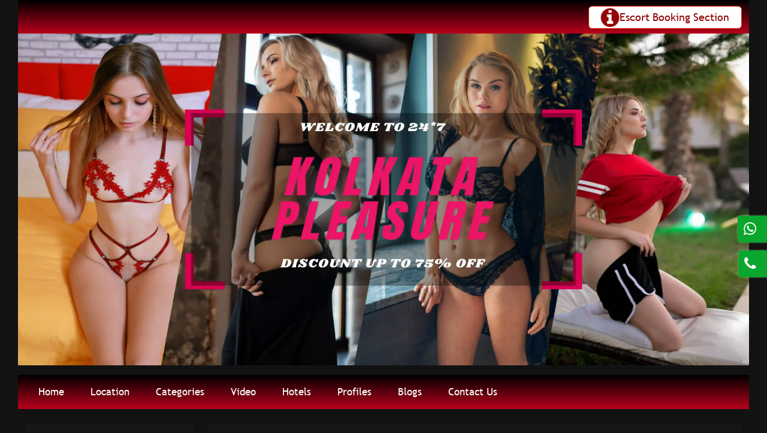

--- FILE ---
content_type: text/html
request_url: https://kolkatapleasure.com/location/chandni-chowk-escorts-service.html
body_size: 8521
content:
<!DOCTYPE html>
<html>
<head>
<meta charset="utf-8">
	<title>Escorts in Chandni Chowk & Call Girl Service in Hotels at 40% Off</title>
	<meta name="description" content="We at Chandni Chowk escort service agency offer exclusive range of call girls for erotic services. Book escorts in Chandni Chowk hotels at 40% off.">
	<link rel="canonical" href="https://kolkatapleasure.com/location/chandni-chowk-escorts-service.html">
    <meta name="robots" content="index, follow"/>
    <link rel="icon" type="image/x-icon" href="../img/logo.png">
	<meta name="viewport" content="width=device-width, initial-scale=1, shrink-to-fit=no">
	<link rel="stylesheet" href="../css/bootstrap.min.css">
	<link rel="stylesheet" type="text/css" href="https://cdnjs.cloudflare.com/ajax/libs/font-awesome/4.7.0/css/font-awesome.min.css">
	<link rel="stylesheet" type="text/css" href="https://cdnjs.cloudflare.com/ajax/libs/OwlCarousel2/2.3.4/assets/owl.carousel.min.css">
	<link rel="stylesheet" href="../css/style.css">
</head>
<body>
	<div class="main-div">
		<!-- side button call and whatsaap -->
			<div class="hire-team-fixed-tab position-fixed top-50">
            <a href="https://api.whatsapp.com/send?phone=919971024992" aria-label="Click here for direct whatsapp us.">
               <div class="d-flex align-items-center">
                  <i class="fa fa-whatsapp me-2"></i>
                  <span class="text-uppercase text-button">Whatsapp</span>
               </div>
            </a>
         </div>
         <div class="hire-team-fixed-tab-1 position-fixed">
            <a href="tel:+919971024992" aria-label="Call us Button">
               <div class="d-flex align-items-center">
                  <i class="fa fa-phone me-2"></i>
                  <span class="text-uppercase text-button">+91 9971024992</span>
               </div>
            </a>
         </div>
			<!-- End -->
			<div class="position-relative d-block d-sm-none">
				<div class="position-fixed top-0 mob-background w-100 mob">
				</div>
			</div>
			<nav class="navbar navbar-light btn-container d-md-none d-lg-block" id="">
		  <div class="container-fluid">
		    <!-- <a class="navbar-brand" href="#">Navbar</a> -->
		    <button class="navbar-toggler ms-auto d-flex align-items-center" type="button" data-bs-toggle="collapse" data-bs-target="#navbarNav" aria-controls="navbarNav" aria-expanded="false" aria-label="Toggle navigation">
		      <i class="fa fa-info-circle shake2 fa-2x"></i>
		      <span class="d-none d-sm-block">Escort Booking Section</span>
		    </button>
		    <div class="collapse navbar-collapse mt-3 mb-3" id="navbarNav">
		    	<div class="button-container position-relative">
		    		<button type="button" class="btn-close position-absolute end-0" aria-label="Close" href="" data-bs-toggle="collapse" data-bs-target="#navbarNav" ></button>
		    	</div>
		    	<div class="row">
		    		<div class="col-sm-4 col-12">
		    			<p class="text-center">Booking Type</p>
		    			<div class="toggle-nav-box">
			    			<ol class="toggle-nav-item">
			    				<li>Online</li>
			    			</ol>
			    		</div>
		    		</div>
		    		<div class="col-sm-4 col-12">
		    			<p class="text-center">Booking Process</p>
		    			<div class="toggle-nav-box">
			    			<ol class="toggle-nav-item">
			    				<li>Call or Message</li>
								<li>Email</li>
			    			</ol>
			    		</div>
		    		</div>
		    		<div class="col-sm-4 col-12">
		    			<p class="text-center">Conatct Us</p>
		    			<div class="toggle-nav-box">
			    			<div class="collapse-contact d-block">
	                            <i class="fa fa-envelope-open"></i>
		                        <div class="cta-text">
		                            <p>Mail us</p>
		                            <p>mail@info.com</p>
		                        </div>
	                        </div>
	                        <div class="collapse-contact d-block">
		                        <i class="fa fa-phone"></i>
		                        <div class="cta-text">
		                            <p>Call us</p>
		                            <p>9971024992</p>
		                        </div>
		                    </div>
			    		</div>
		    		</div>
		    	</div>
		    </div>
		  </div>
		</nav>
		<section class="">
			<a class=" mt-4" href="https://kolkatapleasure.com/">
				<!-- desktop banner image -->
				<div class=" background-img d-none d-sm-block" style="background-image: url(../img/banners/banner-1.webp);">
				</div>
				<!-- End -->
				<!-- mobile banner image -->
				<div class=" background-img d-block d-sm-none" style="background-image: url(../img/banners/mobile-banner.png);">
				</div>
				<!-- End -->
			</a>
		</section>
		<!-- Nav bar -->
		<!-- navbar -->
		<div class="mt-3 mob" id="header">
		   	<nav class="navbar navbar-expand-lg navbar-dark" id="background-nav">
			  <div class="container-fluid">
			    <!-- <a class="navbar-brand" href="#">Navbar</a> -->
			    <button class="navbar-toggler ms-auto" type="button" data-bs-toggle="collapse" data-bs-target="#navbarNavAltMarkup" aria-controls="navbarNavAltMarkup" aria-expanded="false" aria-label="Toggle navigation">
			      MENU
			    </button>
			    <div class="collapse navbar-collapse" id="navbarNavAltMarkup">
			      <div class="navbar-nav">
                        <a class="nav-link active" aria-current="page" href="https://kolkatapleasure.com/">Home</a>
                        <a class="nav-link" href="https://kolkatapleasure.com/location/">Location</a>
                        <a class="nav-link" href="https://kolkatapleasure.com/category/">Categories</a>
                        <a class="nav-link " href="https://kolkatapleasure.com/video/">Video</a>
                        <a class="nav-link" href="https://kolkatapleasure.com/escorts-near-hotel/">Hotels</a>
                        <a class="nav-link" href="https://kolkatapleasure.com/profile/">Profiles</a>
                        <a class="nav-link " href="https://kolkatapleasure.com/blogs/">Blogs</a>	
                        <a class="nav-link" href="https://kolkatapleasure.com/contact-us.html">Contact Us</a>		        
                     </div>
			    </div>
			  </div>
			</nav>
		</div>
		<!-- navbar -->
		<!-- end Navbar -->
		<section class="mt-4">
			<div class="container-fluid">
				<div class="row">
					<div class="col-sm-3 col-md-4 col-lg-3 col-12">
						<div class="nav-side mob box mob-1 h-100">
							<nav class="navbar navbar-expand-md navbar-dark" id="sidebar-navigation">
							    <button class="navbar-toggler" type="button" data-bs-toggle="collapse" data-bs-target="#sidebar-nav" aria-controls="sidebar-nav" aria-expanded="false" aria-label="Toggle navigation">
							      SEARCH
							    </button>
							    <div class="collapse navbar-collapse w-100" id="sidebar-nav">
							      	<div class="navbar-nav">
							      		<div class="">
								        	<div class="button-container position-relative mt-2 d-block d-sm-none">
									    		<button type="button" class="btn-close btn-close-white position-absolute end-0" aria-label="Close" href="" data-bs-toggle="collapse" data-bs-target="#sidebar-nav" ></button>
									    	</div>
											<div class="side-img-container d-none d-sm-block">
												<img src="../img/hot.jpg" class="img-fluid img-1"  alt="hot image">
											</div>
											<div class="side-img-container mt-4  d-none d-sm-block">
												<img src="../img/what-app.jpg" class="img-fluid img-2"  alt="whatapp icon">
											</div>
											<div class="form-box mt-3">
                                       <form action="mail.php" method="post">
                                          <div class="mb-3">
                                             <label for="exampleInputEmail1" class="form-label">Location</label>
                                             <select name="location" class="form-control" id="exampleInputEmail1" required>
                                                <option value="all" selected="">all</option>
                                                <option value="Andheri East">Dum Dum</option>
                                                <option value="Chembur Escorts">Park Street</option>
                                                <option value="Worli Escorts">Ruby</option>
                                                <option value="Nerul Escorts">Esplanade</option>
                                                <option value="Bandra Vip Escorts">College Street</option>
                                                <option value="Escorts Services Malad">Eden Gardens</option>
                                             </select>
                                          </div>
                                          <div class="mb-3">
                                             <label for="exampleInputEmail1" class="form-label">Age</label>
                                             <select name="age" class="form-control" required>
                                                <option value="all">all</option>
                                                <option value="18-25">18-25</option>
                                                <option value="26-30">26-30</option>
                                                <option value="31-35">31-35</option>
                                                <option value="36-40">36-40</option>
                                                <option value="over 40">over 40</option>
                                             </select>
                                          </div>
                                          <div class="mb-3">
                                             <label for="exampleInputEmail1" class="form-label">Nationality</label>
                                             <select name="nationality" class="form-control" required>
                                                <option value="all">all</option>
                                                <option value="Indian">Indian</option>
                                                <option value="American">Russian</option>
                                                <option value="Other">Other</option>
                                             </select>
                                          </div>
                                          <div class="mb-3">
                                             <label for="exampleInputEmail1" class="form-label">Availability</label>
                                             <select name="availability" class="form-control" required>
                                                <option value="any">any</option>
                                                <option value="Day Time">Day Time</option>
                                                <option value="Night Time">Night Time</option>
                                                <option value="Day and Night">Day and Night</option>
                                             </select>
                                          </div>
                                          <div class="mb-3">
                                             <label for="exampleInputPassword1" class="form-label">Incall / Outcall</label>
                                             <select name="outcalls" class="form-control" required>
                                                <option value="any">any</option>
                                                <option value="In Calls">In Calls</option>
                                                <option value="Out Calls">Out Calls</option>
                                             </select>
                                          </div>
                                          <div class="mb-3">
                                             <label for="exampleInputPassword1" class="form-label">Categories</label>
                                             <select name="category" class="form-control" required>
                                                <option value=" " selected="">Select Category</option>
                                                <option value="Call Girls">Air Hostess</option>
                                                <option value="South Indian">Bengali</option>
                                                <option value="Russian Girl">College Girls</option>
                                                <option value="College Girl">Celebrities</option>
                                                <option value="House Wife">Housewives</option>
                                                <option value="Newly Married">High Profiles</option>
                                                <option value="Newly Married">Independent</option>
                                                <option value="Newly Married">Models</option>
                                                <option value="Air Hostess">Russian Escorts</option>
                                                <option value="Independent Girls">VIP Escorts</option>
                                             </select>
                                          </div>
                                          <div class="mb-3">
                                             <label for="exampleInputPassword1" class="form-label">Services</label>
                                             <select name="service" class="form-control" required>
                                                <option value=" " selected="">Select Service</option>
                                                <option value="Body to Body">Erotic Massages</option>
                                                <option value="Dating">Dating</option>
                                                <option value="Blow Job">Blowjob</option>
                                                <option value="Erotic">Spanish</option>
                                                <option value="Breast Play">Striptease</option>
                                                <option value="Come on Mouth">Foreplay</option>
                                                <option value="Kissing">Kissing</option>
                                                <option value="Girlfriend Experience">Full Service</option>
                                                <option value="Lesbians">Threesome</option>
                                                <option value="Slim Girls">Cosplay</option>
                                                <option value="Slim Girls">BDSM</option>
                                             </select>
                                          </div>
                                          <div class="mb-3">
                                             <label for="exampleInputPassword1" class="form-label">Name</label>
                                             <input type="text" class="form-control" placeholder="Name" name="name" id="exampleInputPassword1" maxlength="20" required>
                                          </div>
                                          <div class="mb-3">
                                             <label for="exampleInputPassword1" class="form-label">Email Address</label>
                                             <textarea class="form-control" name="email" maxlength="30" required></textarea>
                                          </div>
                                          <div class="mb-3">
                                             <label for="exampleInputPassword1" class="form-label">Phone Number</label>
                                             <textarea class="form-control" name="phone" maxlength="12" onkeyup="if (/\D/g.test(this.value)) this.value = this.value.replace(/\D/g,'')" required></textarea>
                                          </div>
                                          <select name="hours" class="form-select mb-3" aria-label="Default select example" required>
                                             <option selected>Hours</option>
                                             <option value="1">1 Hours</option>
                                             <option value="2">2 Hours</option>
                                             <option value="3">3 Hours</option>
                                          </select>
                                          <div class="">
								          <button class="btn submit-button btn-block">Book Now</button>
				                          </div>
                                       </form>
                                    </div>
								     <div class="text-center mt-4">
                                       <div class="row">
                                          <div class="col-sm-2 col-6 col-md-6 col-lg-12">
                                             <a href="https://kolkatapleasure.com/airhostess-escorts/" class="btn tag-btn mb-2 d-block" type="button">
                                             Air Hostess Escorts
                                             </a>
                                          </div>
                                          <div class="col-sm-2 col-6 col-md-6 col-lg-12">
                                             <a href="https://kolkatapleasure.com/bengali-escorts/" class="btn tag-btn mb-2 d-block" type="button">
                                             Bengali Escorts
                                             </a>
                                          </div>
                                          <div class="col-sm-2 col-6 col-md-6 col-lg-12">
                                             <a href="https://kolkatapleasure.com/college-girl-escorts/" class="btn tag-btn mb-2 d-block" type="button">
                                             College Girl Escorts
                                             </a>
                                          </div>
                                          <div class="col-sm-2 col-6 col-md-6 col-lg-12">
                                             <a href="https://kolkatapleasure.com/celebrity-escorts/" class="btn tag-btn mb-2 d-block" type="button">
                                             Celebrity Escorts
                                             </a>
                                          </div>
                                          <div class="col-sm-2 col-6 col-md-6 col-lg-12">
                                             <a href="https://kolkatapleasure.com/housewife-escorts/" class="btn tag-btn mb-2 d-block" type="button">
                                             Housewife Escorts
                                             </a>
                                          </div>
                                          <div class="col-sm-2 col-6 col-md-6 col-lg-12">
                                             <a href="https://kolkatapleasure.com/high-profile-escorts/" class="btn tag-btn mb-2 d-block" type="button">
                                             High Profile Escorts
                                             </a>
                                          </div>
                                          <div class="col-sm-2 col-6 col-md-6 col-lg-12">
                                             <a href="https://kolkatapleasure.com/independent-escorts/" class="btn tag-btn mb-2 d-block" type="button">
                                             Independent Escorts
                                             </a>
                                          </div>
                                          <div class="col-sm-2 col-6 col-md-6 col-lg-12">
                                             <a href="https://kolkatapleasure.com/incall-outcall-escorts/" class="btn tag-btn mb-2 d-block" type="button">
                                             Incall Outcall Escorts
                                             </a>
                                          </div>
                                          <div class="col-sm-2 col-6 col-md-6 col-lg-12">
                                             <a href="https://kolkatapleasure.com/model-escorts/" class="btn tag-btn mb-2 d-block" type="button">
                                             Model Escorts
                                             </a>
                                          </div>
                                          <div class="col-sm-2 col-6 col-md-6 col-lg-12">
                                             <a href="https://kolkatapleasure.com/russian-escorts/" class="btn tag-btn mb-2 d-block" type="button">
                                             Russian Escorts
                                             </a>
                                          </div>
                                          <div class="col-sm-2 col-6 col-md-6 col-lg-12">
                                             <a href="https://kolkatapleasure.com/vip-escorts/" class="btn tag-btn mb-2 d-block" type="button">
                                             VIP Escorts
                                             </a>
                                       </div>
                                    </div>
											<div class="text-center mt-4 mb-3">
												<div class="social-links">
													<a href="https://www.instagram.com/beautiful_girls_of_kolkata/" target="_blank" class="instagram">
														<i class="fa fa-instagram"></i>
													</a> 
													<a href="#" target="_blank" class="facebook">
														<i class="fa fa-facebook"></i>
													</a> 
													<a href="#" target="_blank" class="linkedin">
														<i class="fa fa-linkedin"></i>
													</a> 
													<a href="#" target="_blank" class="google-plus">
														<i class="fa fa-pinterest"></i>
													</a>
												</div>
											</div>
										</div>
						    		</div>
						  		</div>
                                </div>
							</nav>
						</div>
					</div>
					<div class="col-sm-9 col-md-8 col-lg-9 col-12">
						<div class="box h-100">
						<div class="d-flex justify-content-between d-hide">
								<button class="btn mt-3 Button-color">Book Now</button>
								<button class="btn mt-3 Button-color ms-auto">Book Now</button>
								<button class="btn mt-3 Button-color ms-auto">Call Us</button>
							</div>
						
						<div class="col-sm-12 col-md-12 col-lg-12 col-12 mt-5">
							<video width="100%" autoplay muted  controls preload="auto">
								  <source src="../video/14.mp4" type="video/mp4">
								  Your browser does not support HTML5 video.
								</video>
							</div>
							<div class="d-flex justify-content-between">
								<button class="btn mt-3 Button-color">Book Now</button>
								<button class="btn mt-3 Button-color ms-auto">CallUs</button>
							</div>
							<div class="col-12 col-sm-12 mt-4">
								<div class="img-container">
									<img src="../img/banners/second-banner.webp" class="img-fluid img-width-1"  alt="foreigner girl"> 
								</div>
							</div>
							<div class="col-12 col-sm-12 mt-4">
                            <h1 class="common-heading">Chandni Chowk Escorts Service | Get Served By Call Girls in Hotels</h1>    
							<p>In today's world where everyone is engaged in loving or hookup relationships with someone still many men are single and crave a girlfriend to indulge in romantic dates and intimate lovemaking. To bring this happiness to their lives, we as the leading and choicest escorts service in Chandni Chowk, Kolkata invite you to explore our diverse selection of call girls and hire a perfect match for you.</p>
							<p>Emphasizing quality over quantity, we aim to bring the finest range of <a href="https://kolkatapleasure.com/location/chandni-chowk-escorts-service.html"><strong>Chandni Chowk escorts</strong></a> and provide discerning clientele with a wide range of options to choose the best from. Each of them not only exudes charismatic looks, beauty, and physiques but also great excellence and unique specialties to cater to the varied needs or desires of distinctive individuals.</p>
                            <p>Apart from others, what makes us the best agency here is nothing else than our unwavering commitment to client privacy and satisfaction. To deliver what we promise, we provide our call girls in Chandni Chowk hotel rooms to ensure perfect settings of comfort and confidentiality where you can get served by her while keeping all the insecurities or risks aside.</p>
                            <p>No matter, what your preferences are or what you're seeking, we can ensure there'll be someone from our catalog poised to meet and exceed your every expectation. Whether it's a casual hangout, candlelit dinner date, nightclubbing, night out, arousing conversation, or simply an intimate hookup night, they're adept at attuning themselves to your desires.</p>
                            <h2 class="common-heading">Hire Your Desired Escorts in Chandni Chowk From Our Exclusive Range</h2>
                            <p>In an industry where more than a hundred agencies are operating to maximize their profit while keeping customer satisfaction aside, our sole motive is to cater to distinctive individuals' varying lusts or cravings. Therefore we at Chandni Chowk escort service present an exclusive range of gorgeous and highly skilled call girls to ensure each client can get appropriate partners for their unique desires.</p>
                            <p>To make our catalog more exclusive and extensive, we have gathered 100+ escorts in Chandni Chowk from all around the world to provide you with a variety of choices. At our gallery, you can easily find and hire independent, high-class, models, celebrities, actresses, VIPs, teenagers, housewives, foreigners, and Russian escorts.</p>
                            <p>Simply scroll down the website to browse through hundreds of profiles of our enchanting and seductive women to choose the one that perfectly matches your preferences and budget. Each of them possesses unique qualities and specialties than others, independent call girls are the best travel companions for any trip, young damsels can provide you with real girlfriend experiences, milf courtesans can fulfill all your deepest sex drives, and so on.</p>
							</div>
							<div class="box mt-4">
								<div class="row mt-2">
								<h3 class="common-heading mb-4">Available Escort Girls</h3>
									<div class="col-sm-3 col-lg-4 col-xl-3 col-md-4 col-6 mb-4">
									
										<a href="https://kolkatapleasure.com/profile/angela.html" target="_blank">
											<div class="position-relative location-img-container">
												<img src="../img/profile/girls/angela.webp" alt="Angela" class="img-fluid loaction-img">
												<div class="overlay position-absolute bottom-0 w-100">
													<div class="location-container">
														<span class="text-center">Angela</span>
														<p class="overlay-description text-center">
															<u>Call Now</u> to Hire Angela for Escorts Service
														</p>
													</div>
												</div>
											</div>
										</a>
									</div>
									<div class="col-sm-3 col-lg-4 col-xl-3 col-md-4 col-6 mb-4">
										<a href="https://kolkatapleasure.com/profile/amaira.html" target="_blank">
											<div class="position-relative location-img-container">
												<img src="../img/profile/girls/amaira.webp" alt="Amaira" class="img-fluid loaction-img">
												<div class="overlay position-absolute bottom-0 w-100">
													<div class="location-container">
														<span class="text-center">Amaira</span>
														<p class="overlay-description text-center">
															<u>Call Now</u> to Hire Amaira for Adult Service.
														</p>
													</div>
												</div>
											</div>
										</a>
									</div>
									<div class="col-sm-3 col-lg-4 col-xl-3 col-md-4 col-6 mb-4">
										<a href="https://kolkatapleasure.com/profile/diana.html" target="_blank">
											<div class="position-relative location-img-container">
												<img src="../img/profile/girls/diana.webp" alt="Diana" class="img-fluid loaction-img">
												<div class="overlay position-absolute bottom-0 w-100">
													<div class="location-container">
														<span class="text-center">Diana</span>
														<p class="overlay-description text-center">
															<u>Call Now</u> to Hire Diana.
														</p>
													</div>
												</div>
											</div>
										</a>
									</div>
									<div class="col-sm-3 col-lg-4 col-xl-3 col-md-4 col-6 mb-4">
										<a href="https://kolkatapleasure.com/profile/jasmine.html" target="_blank">
											<div class="position-relative location-img-container">
												<img src="../img/profile/girls/jasmine.webp" alt="Jasmine" class="img-fluid loaction-img">
												<div class="overlay position-absolute bottom-0 w-100">
													<div class="location-container">
														<span class="text-center">Jasmine</span>
														<p class="overlay-description text-center">
															<u>Call Now</u> to Hire Jasmine for one night stand.
														</p>
													</div>
												</div>
											</div>
										</a>
									</div>
									<div class="col-sm-3 col-lg-4 col-xl-3 col-md-4 col-6 mb-4">
										<a href="https://kolkatapleasure.com/profile/anna.html" target="_blank">
											<div class="position-relative location-img-container">
												<img src="../img/profile/girls/anna.webp" alt="Anna" class="img-fluid loaction-img">
												<div class="overlay position-absolute bottom-0 w-100">
													<div class="location-container">
														<span class="text-center">Anna</span>
														<p class="overlay-description text-center">
															<u>Call Now</u> to Hire Call Girl Anna.
														</p>
													</div>
												</div>
											</div>
										</a>
									</div>
									<div class="col-sm-3 col-lg-4 col-xl-3 col-md-4 col-6 mb-4">
										<a href="https://kolkatapleasure.com/profile/natasha.html" target="_blank">
											<div class="position-relative location-img-container">
												<img src="../img/profile/girls/natasha.webp" alt="Natasha" class="img-fluid loaction-img">
												<div class="overlay position-absolute bottom-0 w-100">
													<div class="location-container">
														<span class="text-center">Natasha</span>
														<p class="overlay-description text-center">
															<u>Call Us</u> to Hire Escort Girl Natasha
														</p>
													</div>
												</div>
											</div>
										</a>
									</div>
									<div class="col-sm-3 col-lg-4 col-xl-3 col-md-4 col-6 mb-4">
										<a href="https://kolkatapleasure.com/profile/juhi.html" target="_blank">
											<div class="position-relative location-img-container">
												<img src="../img/profile/girls/juhi.webp" alt="Juhi" class="img-fluid loaction-img">
												<div class="overlay position-absolute bottom-0 w-100">
													<div class="location-container">
														<span class="text-center">Juhi</span>
														<p class="overlay-description text-center">
															<u>Call Us</u> to Hire Indian Escort Girl Juhi
														</p>
													</div>
												</div>
											</div>
										</a>
									</div>
									<div class="col-sm-3 col-lg-4 col-xl-3 col-md-4 col-6 mb-4">
										<a href="https://kolkatapleasure.com/profile/khushi.html" target="_blank">
											<div class="position-relative location-img-container">
												<img src="../img/profile/girls/khushi.webp" alt="Khushi" class="img-fluid loaction-img">
												<div class="overlay position-absolute bottom-0 w-100">
													<div class="location-container">
														<span class="text-center">Khushi</span>
														<p class="overlay-description text-center">
															<u>Call Us</u> to Hire Khushi
														</p>
													</div>
												</div>
											</div>
										</a>
									</div>
									<div class="col-sm-3 col-lg-4 col-xl-3 col-md-4 col-6 mb-4">
										<a href="https://kolkatapleasure.com/profile/gurpreet.html" target="_blank">
											<div class="position-relative location-img-container">
												<img src="../img/profile/girls/gurpreet.webp" alt="Gurpreet" class="img-fluid loaction-img">
												<div class="overlay position-absolute bottom-0 w-100">
													<div class="location-container">
														<span class="text-center">Gurpreet</span>
														<p class="overlay-description text-center">
															<u>Call Us</u> to Hire Escort Girl Gurpreet
														</p>
													</div>
												</div>
											</div>
										</a>
									</div>
									<div class="col-sm-3 col-lg-4 col-xl-3 col-md-4 col-6 mb-4">
										<a href="https://kolkatapleasure.com/profile/kemy.html" target="_blank">
											<div class="position-relative location-img-container">
												<img src="../img/profile/girls/kemy.webp" alt="Kemy" class="img-fluid loaction-img">
												<div class="overlay position-absolute bottom-0 w-100">
													<div class="location-container">
														<span class="text-center">Kemy</span>
														<p class="overlay-description text-center">
															<u>Call Now</u> to Hire Kemy for Erotic Services
														</p>
													</div>
												</div>
											</div>
										</a>
									</div>
									<div class="col-sm-3 col-lg-4 col-xl-3 col-md-4 col-6 mb-4">
										<a href="https://kolkatapleasure.com/profile/priyal.html" target="_blank">
											<div class="position-relative location-img-container">
												<img src="../img/profile/girls/priyal.webp" alt="Priyal" class="img-fluid loaction-img">
												<div class="overlay position-absolute bottom-0 w-100">
													<div class="location-container">
														<span class="text-center">Priyal</span>
														<p class="overlay-description text-center">
															<u>Call Now</u> to Hire Priyal for Adult Fun
														</p>
													</div>
												</div>
											</div>
										</a>
									</div>
									<div class="col-sm-3 col-lg-4 col-xl-3 col-md-4 col-6 mb-4">
										<a href="https://kolkatapleasure.com/profile/mabel.html" target="_blank">
											<div class="position-relative location-img-container">
												<img src="../img/profile/girls/mabel.webp" alt="Mabel" class="img-fluid loaction-img">
												<div class="overlay position-absolute bottom-0 w-100">
													<div class="location-container">
														<span class="text-center">Mabel</span>
														<p class="overlay-description text-center">
															<u>Call Now</u> to Hire Mabel for night
														</p>
													</div>
												</div>
											</div>
										</a>
									</div>
								</div>
							</div>
							<div class="col-12 col-sm-12 mt-4">
							<h2 class="common-heading">Get Varieties of Erotic Services With Call Girls in Chandni Chowk</h2>
							<p class="lead">Hiring a gorgeous and curvy Chandni Chowk call girl doesn't mean you can only have sex or fulfill your sensual fantasies but apart from this, they can provide you with varieties of erotic services to make your rendezvous truly special and memorable for a lifetime. Though, the services offered by our damsels include more than a hundred but here are a few that our clients prefer to come back to us repeatedly:</p>
                            <p><strong>• Lap dance:</strong> it's a sensual dance where the girl (maybe nude) showcases her horny dance moves and gradually sits on your lap while touching her genitals parts to yours intending to seduce you.</p>
                            <p><strong>• Sensual rubs:</strong> Each Chandni Chowk escort doesn't only specialize in making you physically satisfied but is also a professional masseuse and can offer various rubs such as B2B, Lingham, Thai, Swedish, etc.</p>
                            <p><strong>• Handjob:</strong> masturbating the penis using hands</p>
                            <p><strong>• Deepthroat: </strong>putting the cock into most of the female's mouth until it ejaculates and she swallows.</p>
                            <p><strong>• GFE:</strong> real girlfriend experience which may include dating, shopping, cam sex, chatting, and many others.</p>
                            <p><strong>• Full service:</strong> in other words, it refers to sexual intercourse</p>
                            <p><strong>• Roleplay:</strong> while having sex, playing the roles of different movies or characters to enjoy more intimacy such as a teacher and a schoolgirl, a lady cop and a thief, a doctor and a patient, etc.</p>
                            <p><strong>• Anal sex:</strong> penetrating the anus with the penis or any sex toys</p>
                            <p><strong>• Threesome:</strong> a sexual encounter that includes three persons, generally happens between two females and a male or vice versa.</p>
                            <p><strong>• BDSM:</strong> bondage, domination, submissive, and masochism</p>
                            <h3 class="common-heading mb-4">Book Chandni Chowk Escorts Through Our Agency & Get 40% Off</h3>
                            <p>Now, that you're here and all set to experience an erotic rendezvous with one of our adorable and enticing female companions in luxurious hotel rooms, what else are you searching for? Contact us right away to book your desired escorts in Chandni Chowk, Kolkata through our best and trusted agency, all within the best affordable rates and get up to 40% off on the first booking.</p>
                            <p>We understand well that not everyone has a high budget to avail the finest sex entertainment or services while others may have a low too and with this in mind, we aim to make outstanding personalized services accessible to everyone so that you don't have to think twice before hiring them.</p>
                            <p>Booking our call girls in Chandni Chowk doesn't mean either you have to visit our location or we come to yours instead it can be done via a simple phone call or sending a message online on the given WhatsApp number. However, before directly reaching out to us, you must pick a perfect match for your preferences by exploring our exclusive catalog.</p>
                            <p>No matter, what time or day it is, our contact lines are open 24*7 and a dedicated customer representative team will always be there to receive your booking request and schedule the sex meets with utmost privacy. We don't even let you wait for long because our team ensures to deliver the chosen escort girls to your specific location within an hour of the booking.</p>
							</div>
							<div class="box mt-4">
				            <h3 class="common-heading mb-4">Other Locations Where We Serve</h3>
				            <div class="row">
				            <div class="col-sm-2 col-6 col-lg-2 col-md-3">
                            <a href="https://kolkatapleasure.com/location/ajc-bose-road-escorts-service.html" class="btn mb-4 d-block tag-button" type="button">AJC Bose Road</a>
                            </div>
                            <div class="col-sm-2 col-6 col-lg-2 col-md-3">
                            <a href="https://kolkatapleasure.com/location/alambazar-escorts-service.html" class="btn mb-4 d-block tag-button" type="button">Alambazar</a>
                            </div>
                            <div class="col-sm-2 col-6 col-lg-2 col-md-3">
                            <a href="https://kolkatapleasure.com/location/alipore-escorts-service.html" class="btn mb-4 d-block tag-button" type="button">Alipore</a>
                            </div>
                            <div class="col-sm-2 col-6 col-lg-2 col-md-3">
                            <a href="https://kolkatapleasure.com/location/arambagh-escorts-service.html" class="btn mb-4 d-block tag-button" type="button">Arambagh</a>
                            </div>
                            <div class="col-sm-2 col-6 col-lg-2 col-md-3">
                            <a href="https://kolkatapleasure.com/location/ariadaha-escorts-service.html" class="btn mb-4 d-block tag-button" type="button">Ariadaha</a>
                            </div>
                            <div class="col-sm-2 col-6 col-lg-2 col-md-3">
                            <a href="https://kolkatapleasure.com/location/bagbazar-escorts-service.html" class="btn mb-4 d-block tag-button" type="button">Bagbazar</a>
                            </div>
                            <div class="col-sm-2 col-6 col-lg-2 col-md-3">
                            <a href="https://kolkatapleasure.com/location/baghajatin-escorts-service.html" class="btn mb-4 d-block tag-button" type="button">Baghajatin</a>
                            </div>
                            <div class="col-sm-2 col-6 col-lg-2 col-md-3">
                            <a href="https://kolkatapleasure.com/location/baguiati-escorts-service.html" class="btn mb-4 d-block tag-button" type="button">Baguiati</a>
                            </div>
                            <div class="col-sm-2 col-6 col-lg-2 col-md-3">
                            <a href="https://kolkatapleasure.com/location/ballygunge-escorts-service.html" class="btn mb-4 d-block tag-button" type="button">Ballygunge</a>
                            </div>
                            <div class="col-sm-2 col-6 col-lg-2 col-md-3">
                            <a href="https://kolkatapleasure.com/location/bandel-escorts-service.html" class="btn mb-4 d-block tag-button" type="button">Bandel</a>
                            </div>
                            <div class="col-sm-2 col-6 col-lg-2 col-md-3">
                            <a href="https://kolkatapleasure.com/location/baranagar-escorts-service.html" class="btn mb-4 d-block tag-button" type="button">Baranagar</a>
                            </div>
                            <div class="col-sm-2 col-6 col-lg-2 col-md-3">
                            <a href="https://kolkatapleasure.com/location/barasat-escorts-service.html" class="btn mb-4 d-block tag-button" type="button">Barasat</a>
                            </div>
                            <div class="col-sm-2 col-6 col-lg-2 col-md-3">
                            <a href="https://kolkatapleasure.com/location/barrackpore-escorts-service.html" class="btn mb-4 d-block tag-button" type="button">Barrackpore</a>
                            </div>
                            <div class="col-sm-2 col-6 col-lg-2 col-md-3">
                            <a href="https://kolkatapleasure.com/location/baruipur-escorts-service.html" class="btn mb-4 d-block tag-button" type="button">Baruipur</a>
                            </div>
                            <div class="col-sm-2 col-6 col-lg-2 col-md-3">
                            <a href="https://kolkatapleasure.com/location/beck-bagan-escorts-service.html" class="btn mb-4 d-block tag-button" type="button">Beck Bagan</a>
                            </div>
                            <div class="col-sm-2 col-6 col-lg-2 col-md-3">
                            <a href="https://kolkatapleasure.com/location/belgachia-escorts-service.html" class="btn mb-4 d-block tag-button" type="button">Belgachia</a>
                            </div>
                            <div class="col-sm-2 col-6 col-lg-2 col-md-3">
                            <a href="https://kolkatapleasure.com/location/belgharia-escorts-service.html" class="btn mb-4 d-block tag-button" type="button">Belgharia</a>
                            </div>
                            <div class="col-sm-2 col-6 col-lg-2 col-md-3">
                            <a href="https://kolkatapleasure.com/location/behala-escorts-service.html" class="btn mb-4 d-block tag-button" type="button">Behala</a>
                            </div>
                            <div class="col-sm-2 col-6 col-lg-2 col-md-3">
                            <a href="https://kolkatapleasure.com/location/beliaghata-escorts-service.html" class="btn mb-4 d-block tag-button" type="button">Beliaghata</a>
                            </div>
                            <div class="col-sm-2 col-6 col-lg-2 col-md-3">
                            <a href="https://kolkatapleasure.com/location/bhowanipore-escorts-service.html" class="btn mb-4 d-block tag-button" type="button">Bhowanipore</a>
                            </div>
                            <div class="col-sm-2 col-6 col-lg-2 col-md-3">
                            <a href="https://kolkatapleasure.com/location/escorts-in-bt-road-call-girl-service.html" class="btn mb-4 d-block tag-button" type="button">BT Road</a>
                            </div>
                            <div class="col-sm-2 col-6 col-lg-2 col-md-3">
                            <a href="https://kolkatapleasure.com/location/camac-street-escorts-service.html" class="btn mb-4 d-block tag-button" type="button">Camac Street</a>
                            </div>
                            <div class="col-sm-2 col-6 col-lg-2 col-md-3">
                            <a href="https://kolkatapleasure.com/location/central-park-escorts-service.html" class="btn mb-4 d-block tag-button" type="button">Central Park</a>
                            </div>
                            <div class="col-sm-2 col-6 col-lg-2 col-md-3">
                            <a href="https://kolkatapleasure.com/location/chandannagar-escorts-service.html" class="btn mb-4 d-block tag-button" type="button">Chandannagar</a>
                            </div>
                            <div class="col-sm-2 col-6 col-lg-2 col-md-3">
                            <a href="https://kolkatapleasure.com/location/chandni-chowk-escorts-service.html" class="btn mb-4 d-block tag-button" type="button">Chandni Chowk</a>
                            </div>
                            <div class="col-sm-2 col-6 col-lg-2 col-md-3">
                            <a href="https://kolkatapleasure.com/location/chetla-escorts-service.html" class="btn mb-4 d-block tag-button" type="button">Chetla</a>
                            </div>
                            <div class="col-sm-2 col-6 col-lg-2 col-md-3">
                            <a href="https://kolkatapleasure.com/location/chinar-park-escorts-service.html" class="btn mb-4 d-block tag-button" type="button">Chinar Park</a>
                            </div>
                            <div class="col-sm-2 col-6 col-lg-2 col-md-3">
                            <a href="https://kolkatapleasure.com/location/chingrighata-escorts-service.html" class="btn mb-4 d-block tag-button" type="button">Chingrighata</a>
                            </div>
                            <div class="col-sm-2 col-6 col-lg-2 col-md-3">
                            <a href="https://kolkatapleasure.com/location/chowringhee-escorts-service.html" class="btn mb-4 d-block tag-button" type="button">Chowringhee</a>
                            </div>
                            <div class="col-sm-2 col-6 col-lg-2 col-md-3">
                            <a href="https://kolkatapleasure.com/location/cossipore-escorts-service.html" class="btn mb-4 d-block tag-button" type="button">Cossipore</a>
                            </div>
                            <div class="col-sm-2 col-6 col-lg-2 col-md-3">
                            <a href="https://kolkatapleasure.com/location/college-street-escorts-service.html" class="btn mb-4 d-block tag-button" type="button">College Street</a>
                            </div>
                            <div class="col-sm-2 col-6 col-lg-2 col-md-3">
                            <a href="https://kolkatapleasure.com/location/dharmatala-escorts-service.html" class="btn mb-4 d-block tag-button" type="button">Dharmatala</a>
                            </div>
                            <div class="col-sm-2 col-6 col-lg-2 col-md-3">
                            <a href="https://kolkatapleasure.com/location/diamond-harbour-road-escorts-service.html" class="btn mb-4 d-block tag-button" type="button">Diamond Harbour Road</a>
                            </div>
                            <div class="col-sm-2 col-6 col-lg-2 col-md-3">
                            <a href="https://kolkatapleasure.com/location/dum-dum-escorts-service.html" class="btn mb-4 d-block tag-button" type="button">Dum Dum</a>
                            </div>
                            <div class="col-sm-2 col-6 col-lg-2 col-md-3">
                            <a href="https://kolkatapleasure.com/location/dunlop-escorts-service.html" class="btn mb-4 d-block tag-button" type="button">Dunlop</a>
                            </div>
                            <div class="col-sm-2 col-6 col-lg-2 col-md-3">
                            <a href="https://kolkatapleasure.com/location/esplanade-escorts-service.html" class="btn mb-4 d-block tag-button" type="button">Esplanade</a>
                            </div>
                            <div class="col-sm-2 col-6 col-lg-2 col-md-3">
                            <a href="https://kolkatapleasure.com/location/golf-green-escorts-service.html" class="btn mb-4 d-block tag-button" type="button">Golf Green</a>
                            </div>
                            <div class="col-sm-2 col-6 col-lg-2 col-md-3">
                            <a href="https://kolkatapleasure.com/location/golpark-escorts-service.html" class="btn mb-4 d-block tag-button" type="button">Golpark</a>
                            </div>
                            <div class="col-sm-2 col-6 col-lg-2 col-md-3">
                            <a href="https://kolkatapleasure.com/location/hatibagan-escorts-service.html" class="btn mb-4 d-block tag-button" type="button">Hatibagan</a>
                            </div>
                            <div class="col-sm-2 col-6 col-lg-2 col-md-3">
                            <a href="https://kolkatapleasure.com/location/hazra-escorts-service.html" class="btn mb-4 d-block tag-button" type="button">Hazra</a>
                            </div>
                            <div class="col-sm-2 col-6 col-lg-2 col-md-3">
                            <a href="https://kolkatapleasure.com/location/howrah-escorts-service.html" class="btn mb-4 d-block tag-button" type="button">Howrah</a>
                            </div>
                            <div class="col-sm-2 col-6 col-lg-2 col-md-3">
                            <a href="https://kolkatapleasure.com/location/jadavpur-escorts-service.html" class="btn mb-4 d-block tag-button" type="button">Jadavpur</a>
                            </div>
                            <div class="col-sm-2 col-6 col-lg-2 col-md-3">
                            <a href="https://kolkatapleasure.com/location/jatin-das-park-escorts-service.html" class="btn mb-4 d-block tag-button" type="button">Jatin Das Park</a>
                            </div>
                            <div class="col-sm-2 col-6 col-lg-2 col-md-3">
                            <a href="https://kolkatapleasure.com/location/joka-escorts-service.html" class="btn mb-4 d-block tag-button" type="button">Joka</a>
                            </div>
                            <div class="col-sm-2 col-6 col-lg-2 col-md-3">
                            <a href="https://kolkatapleasure.com/location/kankurgachi-escorts-service.html" class="btn mb-4 d-block tag-button" type="button">Kankurgachi</a>
                            </div>
                            <div class="col-sm-2 col-6 col-lg-2 col-md-3">
                            <a href="https://kolkatapleasure.com/location/karunamoyee-escorts-service.html" class="btn mb-4 d-block tag-button" type="button">Karunamoyee</a>
                            </div>
                            <div class="col-sm-2 col-6 col-lg-2 col-md-3">
                            <a href="https://kolkatapleasure.com/location/kasba-escorts-service.html" class="btn mb-4 d-block tag-button" type="button">Kasba</a>
                            </div>
                            <div class="col-sm-2 col-6 col-lg-2 col-md-3">
                            <a href="https://kolkatapleasure.com/location/lake-town-escorts-service.html" class="btn mb-4 d-block tag-button" type="button">Lake Town</a>
                            </div>
                            <div class="col-sm-2 col-6 col-lg-2 col-md-3">
                            <a href="https://kolkatapleasure.com/location/liluah-escorts-service.html" class="btn mb-4 d-block tag-button" type="button">Liluah</a>
                            </div>
                            <div class="col-sm-2 col-6 col-lg-2 col-md-3">
                            <a href="https://kolkatapleasure.com/location/madhyamgram-escorts-service.html" class="btn mb-4 d-block tag-button" type="button">Madhyamgram</a>
                            </div>
                            <div class="col-sm-2 col-6 col-lg-2 col-md-3">
                            <a href="https://kolkatapleasure.com/location/maheshtala-escorts-service.html" class="btn mb-4 d-block tag-button" type="button">Maheshtala</a>
                            </div>
                            <div class="col-sm-2 col-6 col-lg-2 col-md-3">
                            <a href="https://kolkatapleasure.com/location/maidan-escorts-service.html" class="btn mb-4 d-block tag-button" type="button">Maidan</a>
                            </div>
                            <div class="col-sm-2 col-6 col-lg-2 col-md-3">
                            <a href="https://kolkatapleasure.com/location/maniktala-escorts-service.html" class="btn mb-4 d-block tag-button" type="button">Maniktala</a>
                            </div>
                            <div class="col-sm-2 col-6 col-lg-2 col-md-3">
                            <a href="https://kolkatapleasure.com/location/mullick-bazar-escorts-service.html" class="btn mb-4 d-block tag-button" type="button">Mullick Bazar</a>
                            </div>
                            <div class="col-sm-2 col-6 col-lg-2 col-md-3">
                            <a href="https://kolkatapleasure.com/location/nagerbazar-escorts-service.html" class="btn mb-4 d-block tag-button" type="button">Nagerbazar</a>
                            </div>
                            <div class="col-sm-2 col-6 col-lg-2 col-md-3">
                            <a href="https://kolkatapleasure.com/location/narkeldanga-escorts-service.html" class="btn mb-4 d-block tag-button" type="button">Narkeldanga</a>
                            </div>
                            <div class="col-sm-2 col-6 col-lg-2 col-md-3">
                            <a href="https://kolkatapleasure.com/location/escorts-service-in-netaji-nagar.html" class="btn mb-4 d-block tag-button" type="button">Netaji Nagar</a>
                            </div>
                            <div class="col-sm-2 col-6 col-lg-2 col-md-3">
                            <a href="https://kolkatapleasure.com/location/new-garia-escorts-service.html" class="btn mb-4 d-block tag-button" type="button">New Garia</a>
                            </div>
                            <div class="col-sm-2 col-6 col-lg-2 col-md-3">
                            <a href="https://kolkatapleasure.com/location/new-town-escorts-service.html" class="btn mb-4 d-block tag-button" type="button">New Town</a>
                            </div>
                            <div class="col-sm-2 col-6 col-lg-2 col-md-3">
                            <a href="https://kolkatapleasure.com/location/park-circus-escorts-service.html" class="btn mb-4 d-block tag-button" type="button">Park Circus</a>
                            </div>
                            <div class="col-sm-2 col-6 col-lg-2 col-md-3">
                            <a href="https://kolkatapleasure.com/location/phool-bagan-escorts-service.html" class="btn mb-4 d-block tag-button" type="button">Phool Bagan</a>
                            </div>
                            <div class="col-sm-2 col-6 col-lg-2 col-md-3">
                            <a href="https://kolkatapleasure.com/location/rabindra-sarani-escorts-service.html" class="btn mb-4 d-block tag-button" type="button">rabindra Sarani</a>
                            </div>
                            <div class="col-sm-2 col-6 col-lg-2 col-md-3">
                            <a href="https://kolkatapleasure.com/location/rajarhat-escorts-service.html" class="btn mb-4 d-block tag-button" type="button">Rajarhat</a>
                            </div>
                            <div class="col-sm-2 col-6 col-lg-2 col-md-3">
                            <a href="https://kolkatapleasure.com/location/rn-mukherjee-road-escorts-service.html" class="btn mb-4 d-block tag-button" type="button">RN Mukherjee Road</a>
                            </div>
                            <div class="col-sm-2 col-6 col-lg-2 col-md-3">
                            <a href="https://kolkatapleasure.com/location/ruby-escorts-service.html" class="btn mb-4 d-block tag-button" type="button">Ruby</a>
                            </div>
                            <div class="col-sm-2 col-6 col-lg-2 col-md-3">
                            <a href="https://kolkatapleasure.com/location/santoshpur-escorts-service.html" class="btn mb-4 d-block tag-button" type="button">Santoshpur</a>
                            </div>
                            <div class="col-sm-2 col-6 col-lg-2 col-md-3">
                            <a href="https://kolkatapleasure.com/location/sealdah-escorts-service.html" class="btn mb-4 d-block tag-button" type="button">Sealdah</a>
                            </div>
                            <div class="col-sm-2 col-6 col-lg-2 col-md-3">
                            <a href="https://kolkatapleasure.com/location/shyambazar-escorts-service.html" class="btn mb-4 d-block tag-button" type="button">Shyambazar</a>
                            </div>
                            <div class="col-sm-2 col-6 col-lg-2 col-md-3">
                            <a href="https://kolkatapleasure.com/location/sonarpur-escorts-service.html" class="btn mb-4 d-block tag-button" type="button">Sonarpur</a>
                            </div>
                            <div class="col-sm-2 col-6 col-lg-2 col-md-3">
                            <a href="https://kolkatapleasure.com/location/taltala-escorts-service.html" class="btn mb-4 d-block tag-button" type="button">Taltala</a>
                            </div>
                            <div class="col-sm-2 col-6 col-lg-2 col-md-3">
                            <a href="https://kolkatapleasure.com/location/tangra-escorts-service.html" class="btn mb-4 d-block tag-button" type="button">Tangra</a>
                            </div>
                            <div class="col-sm-2 col-6 col-lg-2 col-md-3">
                            <a href="https://kolkatapleasure.com/location/tollygunge-escorts-service.html" class="btn mb-4 d-block tag-button" type="button">Tollygunge</a>
                            </div>
                            <div class="col-sm-2 col-6 col-lg-2 col-md-3">
                            <a href="https://kolkatapleasure.com/location/tagore-park-escorts-service.html" class="btn mb-4 d-block tag-button" type="button">Tagore Park</a>
                            </div>
                            <div class="col-sm-2 col-6 col-lg-2 col-md-3">
                            <a href="https://kolkatapleasure.com/location/vip-road-escorts-service.html" class="btn mb-4 d-block tag-button" type="button">VIP Road</a>
                            </div>
                            <div class="col-sm-2 col-6 col-lg-2 col-md-3">
                            <a href="https://kolkatapleasure.com/location/burrabazar-escorts-service.html" class="btn mb-4 d-block tag-button" type="button">Burrabazar</a>
                            </div>
                            <div class="col-sm-2 col-6 col-lg-2 col-md-3">
                            <a href="https://kolkatapleasure.com/location/digha-beach-escorts-service.html" class="btn mb-4 d-block tag-button" type="button">Digha Beach</a>
                            </div>
                            <div class="col-sm-2 col-6 col-lg-2 col-md-3">
                            <a href="https://kolkatapleasure.com/location/eden-gardens-escorts-service.html" class="btn mb-4 d-block tag-button" type="button">Eden Gardens</a>
                            </div>
                            <div class="col-sm-2 col-6 col-lg-2 col-md-3">
                            <a href="https://kolkatapleasure.com/location/gariahat-market-escorts-service.html" class="btn mb-4 d-block tag-button" type="button">Gariahat Market</a>
                            </div>
                            <div class="col-sm-2 col-6 col-lg-2 col-md-3">
                            <a href="https://kolkatapleasure.com/location/park-street-escorts-service.html" class="btn mb-4 d-block tag-button" type="button">Park Street</a>
                            </div>
                            <div class="col-sm-2 col-6 col-lg-2 col-md-3">
                            <a href="https://kolkatapleasure.com/location/escorts-near-royal-calcutta-turf-club.html" class="btn mb-4 d-block tag-button" type="button">Royal Culcutta Turf Club</a>
                            </div>
                            <div class="col-sm-2 col-6 col-lg-2 col-md-3">
                            <a href="https://kolkatapleasure.com/location/salt-lake-escorts-service.html" class="btn mb-4 d-block tag-button" type="button">Salt Lake</a>
                            </div>
                            <div class="col-sm-2 col-6 col-lg-2 col-md-3">
                            <a href="https://kolkatapleasure.com/location/escorts-near-shaheed-minar.html" class="btn mb-4 d-block tag-button" type="button">Shaheed Minar</a>
                            </div>
                            <div class="col-sm-2 col-6 col-lg-2 col-md-3">
                            <a href="https://kolkatapleasure.com/location/escorts-near-shobhabazar.html" class="btn mb-4 d-block tag-button" type="button">Shobhabazar</a>
                            </div>
                            <div class="col-sm-2 col-6 col-lg-2 col-md-3">
                            <a href="https://kolkatapleasure.com/location/escorts-near-south-city-mall.html" class="btn mb-4 d-block tag-button" type="button">South City Mall</a>
                            </div>
                            <div class="col-sm-2 col-6 col-lg-2 col-md-3">
                            <a href="https://kolkatapleasure.com/location/escorts-near-victoria-memorial.html" class="btn mb-4 d-block tag-button" type="button">Victoria Memorial</a>
                            </div>
				            </div>
							</div>
						</div>
					</div>
				</div>
			</div>
		</section>
	</div>
    <!-- End Contact Section -->
	<footer class="footer-section mt-4">
        <div class="container">
            <div class="footer-cta pt-5 pb-3">
                <div class="row">
                    <div class="col-xl-4 col-md-4 mb-3">
                        <div class="single-cta">
                            <i class="fa fa-map-marker"></i>
                            <div class="cta-text">
                                <p>Find us</p>
                                <span>Kolkata</span>
                            </div>
                        </div>
                    </div>
                    <div class="col-xl-4 col-md-4 mb-3">
                        <div class="single-cta">
                            <i class="fa fa-phone"></i>
                            <div class="cta-text">
                                <p>Call us</p>
                                <span>9971024992</span>
                            </div>
                        </div>
                    </div>
                    <div class="col-xl-4 col-md-4 mb-3">
                        <div class="single-cta">
                            <i class="fa fa-envelope-open"></i>
                            <div class="cta-text">
                                <p>Mail us</p>
                                <span>mail@info.com</span>
                            </div>
                        </div>
                    </div>
                </div>
            </div>
            <div class="footer-content pt-3 pb-3">
                <div class="row">
                    <div class="col-12 col-lg-4 col-md-4 mb-5">
                        <div class="footer-widget">
                            <!-- <div class="footer-logo">
                                <a href="index.html"><img src="#" class="img-fluid" alt="logo"></a>
                            </div> -->
                            <div class="footer-text">                                
                            </div>
                            <div class="footer-social-icon">
                                <span>Follow us</span>
                                <a href="#"><i class="fa fa-facebook facebook-bg"></i></a>
                                <a href="#"><i class="fa fa-twitter twitter-bg"></i></a>
                                <a href="#"><i class="fa fa-google-plus google-bg"></i></a>
                            </div>
                        </div>
                    </div>
                    <div class="col-12 col-lg-8 col-md-8 mb-3">
                        <div class="footer-widget">
                        <div class="footer-widget-heading text-center">
                           <p class="">Useful Links</p>
                        </div>
                        <ul>
                           <li><a href="https://kolkatapleasure.com/">Home</a></li>
                           <li><a href="https://kolkatapleasure.com/location/">Location</a></li>
                           <li><a href="https://kolkatapleasure.com/escorts-near-hotel/">Hotel</a></li>
                           <li><a href="https://kolkatapleasure.com/contact-us.html">Contact us</a></li>
                        </ul>
                        <ul>
                           <li><a href="https://kolkatapleasure.com/profile/">Profile</a></li>
                           <li><a href="https://kolkatapleasure.com/category/">Categories</a></li>
                           <li><a href="https://kolkatapleasure.com/video/">Video</a></li>
                           <li><a href="https://kolkatapleasure.com/blogs/">Blogs</a></li>
                        </ul>
                        <ul>
                           <li><a href="https://www.escortsindelhi.net/" rel="nofollow">Delhi Escorts</a></li>
                           <li><a href="https://www.russianescorts-delhi.com/" rel="nofollow">Russian Escorts</a></li>
                           <li><a href="https://bangaloreescort.in/" rel="nofollow">Bangalore Escorts</a></li>
                           <li><a href="https://www.goa-escorts.net/" rel="nofollow">Goa Escorts</a></li>
                        </ul>
                     </div>
                    </div>
                </div>
            </div>
        </div>
    </footer>
  <!-- End Footer -->
	<script type="text/javascript" src="../js/jquery.min.js"></script>
	   <!-- Bootstrap tooltips -->
	<script type="text/javascript" src="../js/popper.min.js"></script>
	   <!-- Bootstrap core JavaScript -->
	<script type="text/javascript" src="../js/bootstrap.min.js"></script>
	<script>
	    	// Header scroll class
      $(window).scroll(function() {
      if ($(this).scrollTop() > 100) {
      $('.mob').addClass('scroll');
      } else {
      $('.mob').removeClass('scroll');
      }
      });
      
      if ($(window).scrollTop() > 100) {
      $('.mob').addClass('scroll');
      }
    </script>
    <!-- Google tag (gtag.js) -->
      <script async src="https://www.googletagmanager.com/gtag/js?id=G-9XWLP1W7B8"></script>
      <script>
      window.dataLayer = window.dataLayer || [];
      function gtag(){dataLayer.push(arguments);}
      gtag('js', new Date());

      gtag('config', 'G-9XWLP1W7B8');
      </script>
</body>
</html>

--- FILE ---
content_type: text/css
request_url: https://kolkatapleasure.com/css/style.css
body_size: 4178
content:


/*@copyright:ITFox Technologies	
* @created date: 15-feb 2021
* @location	 :Haldwani
* @#Developer: Pooja Joshi
*/
@font-face {
  font-family: 'Trebuchet_MS';
  src: url(./Trebuchet_MS.eot);
  src: url(../fonts/Trebuchet_MS.eot?#iefix) format('embedded-opentype'),
       url(../fonts/Trebuchet_MS.woff) format('woff'),
       url(../fonts/Trebuchet_MS.woff2) format('woff2'),
       url(../fonts/Trebuchet_MS.otf) format('otf'),
       url(../fonts/Trebuchet_MS.svg#Trebuchet_MS) format('svg'),
       url(../fonts/Trebuchet_MS.ttf) format('truetype');
}
@font-face {
  font-family: 'Tahoma Regular';
  src: url(../fonts/Tahoma+Regular+font.eot);
  src: url(../fonts/Tahoma+Regular+font.eot?#iefix) format('embedded-opentype'),
       url(../fonts/Tahoma+Regular+font.otf) format('otf'),
       url(../fonts/Tahoma+Regular+font.svg#Tahoma%20Regular%20font) format('svg'),
       url(../fonts/Tahoma+Regular+font.ttf) format('truetype'),
       url(../fonts/Tahoma+Regular+font.woff) format('woff'),
       url(../fonts/Tahoma+Regular+font.woff2) format('woff2');
}
@font-face {
  font-family: 'LucidaGrande';
  src: url(../fonts/LucidaGrande.eot);
  src: url(../fonts/LucidaGrande.eot?#iefix) format('embedded-opentype'),
       url(../fonts/LucidaGrande.otf) format('otf'),
       url(../fonts/LucidaGrande.svg#LucidaGrande) format('svg'),
       url(../fonts/LucidaGrande.ttf) format('truetype'),
       url(../fonts/LucidaGrande.woff) format('woff'),
       url(../fonts/LucidaGrande.woff2) format('woff2');
}
@font-face {
  font-family: 'Lucida Sans Unicode';
  src: url(../fonts/Lucida+Sans+Unicode.eot);
  src: url(../fonts/Lucida+Sans+Unicode.eot?#iefix) format('embedded-opentype'),
       url(../fonts/Lucida+Sans+Unicode.otf) format('otf'),
       url(../fonts/Lucida+Sans+Unicode.svg#Lucida%20Sans%20Unicode) format('svg'),
       url(../fonts/Lucida+Sans+Unicode.ttf) format('truetype'),
       url(../fonts/Lucida+Sans+Unicode.woff) format('woff'),
       url(../fonts/Lucida+Sans+Unicode.woff2) format('woff2');
}
@font-face {
  font-family: 'Lucida Sans';
  src: url(../fonts/Lucida+Sans.eot);
  src: url(../fonts/Lucida+Sans.eot?#iefix) format('embedded-opentype'),
       url(../fonts/Lucida+Sans.otf) format('otf'),
       url(../fonts/Lucida+Sans.svg#Lucida%20Sans) format('svg'),
       url(../fonts/Lucida+Sans.ttf) format('truetype'),
       url(../fonts/Lucida+Sans.woff) format('woff'),
       url(../fonts/Lucida+Sans.woff2) format('woff2');
}


/* Typography
================================================== */

body {
  background: #121212;
  font-family: 'Trebuchet_MS', 'LucidaGrande', 'Lucida Sans', 'Lucida Sans Unicode', 'Tahoma Regular';
}

ul{
  list-style: none;
}
a{
  text-decoration: none;

}
h1, h2, h3, h4, h5, h6{
  font-size: 20px;
  color: #B67B2A;
}

/* custom styles
================================================== */
.main-div{
  padding: 0px 50px 0px 50px;
}

.mob-center-button{
  display: none;
}
.heading {
  color: #B67B2A;
  text-align: center;
}




.common-heading {
  color: #B67B2A;
  text-align: center;
}
.card-title{
  color: #f0c05b;
  font-size: 18px;
}
p{
  color: #EBD1B7 !important;
  font-size: 17px !important;
}
.toggle-nav-item {
  color: #B67B2A;
  font-size: 17px;
}
/*sticky button for request quotes*/
.hire-team-fixed-tab {
  right: 0px;
  transition: 0.5s;
  z-index: 999999;
  background: #0ba62d;
  border-right: none;
  padding: 5px;
  border-top-left-radius: 5px;
  border-bottom-left-radius: 5px;
  box-shadow: 0px 0px 3px rgba(255,255,255,0.4);
}
.hire-team-fixed-tab a {
  padding: 5px;
  display: inline-block;
  font-weight: bold;
}
.text-button{
  display: none;
}
.hire-team-fixed-tab:hover .text-button{
  display: inline-block;
}
.hire-team-fixed-tab i{
  color: #fff;
  font-size: 25px;
}
.hire-team-fixed-tab span{
  color: #fff;
}
.hire-team-fixed-tab-1 {
  right: 0px;
  top: 58%;
  transition: 0.3s;
  z-index: 999999;
  background: #0ba62d;
  border-right: none;
  padding: 5px;
  border-top-left-radius: 5px;
  border-bottom-left-radius: 5px;
  box-shadow: 0px 0px 3px rgba(255,255,255,0.4);
}
.hire-team-fixed-tab-1 a {
  padding: 5px;
  display: inline-block;
  font-weight: bold;
}
.hire-team-fixed-tab-1:hover .text-button{
  display: inline-block;
}
.hire-team-fixed-tab-1 i{
  color: #fff;
  font-size: 25px;
}
.hire-team-fixed-tab-1 span{
  color: #fff;
}
/*end */
.navbar.btn-container{
  padding-top: 10px;
  background: #000;
  background: linear-gradient(0deg ,#B8001B,black);
}
.navbar.btn-container .navbar-toggler{
 color: #920707;
  border-color: #dd2c00;
  background: #fff;
  padding: 0px 20px;
  box-shadow: none;
  font-size: 18px;
  outline: none;
}
.navbar.btn-container .navbar-toggler:hover, .navbar.btn-container .navbar-toggler:focus{
  color: #fff;
  border-color: #dd2c00;
  background: #920707;
  box-shadow: none;
  outline: none;
}
.navbar-dark .navbar-toggler {
  color: #fff;
  border: none;
}
#sidebar-navigation .navbar-dark .navbar-toggler {
  margin-left: -23px;
}
#background-nav .navbar-toggler-icon {
  display: inline-block;
  width: 1.5em;
  height: 1em;
  vertical-align: middle;
  background-repeat: no-repeat;
  background-position: center;
  background-size: 100%;
}
.button-container{
  height: 60px;
}
.close-btn-container{
  height: 20px;
}
#navbarNav {
  background: #0e0e0e;
  box-shadow: 0 0 10px 0px #ddd;
  padding: 10px 20px 25px 20px;
}
#background-nav.navbar-expand-lg {
  background: linear-gradient(0deg,#B8001B,black);
  color: #fff
}
#background-nav a.nav-link {
    color: #fff;
    margin: 0 14px;
    font-size: 17px;
}
.background-img{
  height: 77vh;
  background-repeat: no-repeat;
  background-position: center;
  background-size: 100% 100%;
  margin-top: 0px;
}
.background-img-1{
  background-image: url(../img/2.jpg);
  height: 50vh;
  background-repeat: no-repeat;
  background-position: center;
  background-size: cover;
}
.background-img-2{
  background-image: url(../img/2.jpg);
  height: 50vh;
  background-repeat: no-repeat;
  background-position: center;
  background-size: cover;
}
.Button-color{
  background: #920707;
  color: #fff;
  padding: 5px 20px;
  font-size: 14px;
  font-weight: 600;
}
.Button-color:hover{
  background: #fff;
  color: #8c0017;
}
.img-container .img-width{
  width: 100% !important;
  height: 530px;
}
.side-img-container .img-1{
    height: 235px;
}
.side-img-container .img-2{
  height: 325px;
}
.form-box{
  background: linear-gradient(0deg,#B8001B,black);
  padding: 20px;
}
.form-box .form-label {
    margin-bottom: .5rem;
    color: #fff;
}
.form-box .form-check-label {
  margin-bottom: .5rem;
  color: #fff;
}

.submit-button{
  background: #000;
  color: #fff;
  font-weight: 700;
  width: 100%;
  border-radius: 25px;
  padding: 8px;
}
.submit-button:hover{
  color: #000;
  background: #fff;
  font-weight: 700;
}
.box{
  padding: 10px 20px;
  background: #161616;
}
.box-1{
  background: #161616;
}
.box p{
  color: #EBD1B7;
  font-weight: 400;
}
.social-links a {
  font-size: 18px;
  display: inline-block;
  background: #fff;
  color: #333;
  line-height: 1;
  padding: 8px 0;
  margin-right: 4px;
  border-radius: 10%;
  text-align: center;
  width: 36px;
  height: 36px;
  transition: 0.3s;
}
.img-fluid.loaction-img {
    width: 100%;
    /*height: 350px; */
}
.overlay-1{
  background: linear-gradient(0deg,#B8001B,black);
  padding: 10px;
  border: none;
} 
.overlay-1 span{
  color: #fff;
  font-size: 20px;
  display: block;
} 
.overlay{
  background: linear-gradient(0deg,#B8001B,black);
  padding: 10px;
  border: none;
} 
.overlay span{
  color: #fff;
  font-size: 20px;
  display: block;
} 
.overlay-description{
  display: none;
}
.overlay:hover{
  height: 100%;
  display: flex;
  align-items: center;
}
.location-img-container:hover .overlay{
  height: 100%;
  display: flex;
  align-items: center;
}

.overlay:hover .overlay-description{
  display: block;
  color: #fff;
  font-size: 16px;
}
.card-img .card-img-top{
  height: 420px;
  border: 1px solid;
}
.card-img .card-body{
  background: linear-gradient(0deg,#B8001B,black);
  border: none;
}
.banner-container img{
 /* height: 270px; */
  width: 100%;
}
.small-heading{
    font-size: 25px;
}
.tag-button {
  background: linear-gradient(0deg,#B8001B,black);
  padding: 10px;
  border-radius: 25px;
  color: #fff;
  border: none;
  font-weight: 700;
}
.tag-button:hover {
  background: #fff;
  color: #000;
  box-shadow: none;
  border: none;
  transition: .2s;
}
.card-img .card{
  /*box-shadow: 0 0 10px -3px;*/
  background-color: #000;
  border: none;
}
.banner-img{
  /*height: 300px; */
  width: 100%;
}
.banner-img-1{
 /* height: 415px; */
  width: 100%;
}
.card {
    position: relative;
    display: flex;
    flex-direction: column;
    min-width: 0;
    word-wrap: break-word;
    background-color: #000;
    background-clip: border-box;
    border: 1px solid rgba(0,0,0,.125);
    border-radius: .25rem;
}
/*Footer*/
.footer-section {
  /*background: #151414;*/
  background: linear-gradient(0deg ,#B8001B,black);
  margin-top: 50px;
  position: relative;
}
.footer-cta {
  border-bottom: 1px solid #373636;
}
.single-cta i {
  color: #dd2c00;
  font-size: 30px;
  float: left;
  margin-top: 8px;
}
.cta-text {
  padding-left: 15px;
  display: inline-block;
}
.cta-text h4 {
  color: #fff;
  font-size: 20px;
  font-weight: 600;
  margin-bottom: 2px;
}
.cta-text span {
  color: #fff;
  font-size: 15px;
}
.footer-content {
  position: relative;
  z-index: 2;
}

.footer-pattern img {
  position: absolute;
  top: 0;
  left: 0;
  height: 330px;
  background-size: cover;
  background-position: 100% 100%;
}
.footer-logo {
  margin-bottom: 30px;
}
.footer-logo img {
    max-width: 200px;
}
.footer-text p {
  margin-bottom: 14px;
  font-size: 14px;
      color: #7e7e7e;
  line-height: 28px;
}
.footer-social-icon span {
  color: #fff;
  display: block;
  font-size: 20px;
  font-weight: 700;
  font-family: 'Poppins', sans-serif;
  margin-bottom: 20px;
}
.footer-social-icon a {
  color: #fff;
  font-size: 16px;
  margin-right: 15px;
}
.footer-social-icon i {
  height: 40px;
  width: 40px;
  text-align: center;
  line-height: 38px;
  border-radius: 50%;
}
.subscribe-form input:hover, .subscribe-form input:focus{
  outline: none;
  border: none;
  box-shadow: none;
}
.facebook-bg{
  background: #3B5998;
}
.twitter-bg{
  background: #55ACEE;
}
.google-bg{
  background: #DD4B39;
}
.footer-widget-heading h3 {
  color: #fff;
  font-size: 20px;
  font-weight: 600;
  margin-bottom: 40px;
  position: relative;
}
.footer-widget-heading h3::before {
  content: "";
  position: absolute;
  left: auto;
  bottom: -15px;
  height: 2px;
  width: 115px;
  background: #dd2c00;
}
.footer-widget ul li {
  display: inline-block;
  float: left;
  width: 25%;
  margin-bottom: 12px;
  text-align: center;
}
.footer-widget ul li a:hover{
  /*color: #8c0017;*/
  color: #000;
}
.footer-widget ul li a {
  color: #fff;
  text-transform: capitalize;
}
.subscribe-form {
  position: relative;
  overflow: hidden;
}
.subscribe-form input {
  width: 100%;
  padding: 14px 28px;
  background: #2E2E2E;
  border: 1px solid #2E2E2E;
  color: #fff;
}
.subscribe-form button {
  position: absolute;
  right: 0;
  background: #dd2c00;
  padding: 13px 20px;
  border: 1px solid #dd2c00;
  top: 0;
}
.subscribe-form button i {
  color: #fff;
  font-size: 22px;
}
.copyright-area{
  /*background: #202020;*/
  padding: 25px 0;
}
.copyright-text p {
  margin: 0;
  font-size: 14px;
  color: #878787;
}
.copyright-text p a{
  color: #ff5e14;
}
.footer-menu li {
  display: inline-block;
  margin-left: 20px;
}
.footer-menu li:hover a{
  color: #8c0017;
}
.footer-menu li a {
  font-size: 14px;
  color: #fff;
}
/*location page*/
.background-img-3{
   background-image: url(../img/9.jpg);
  height: 50vh;
  background-repeat: no-repeat;
  background-position: center;
  background-size: cover;
  margin-top: 70px;
}
.img-width-1{
  width: 100% !important;
  height: auto;

}
/*Loaction Details*/
.background-img-1{
  background-image: url(../img/8.jpg);
  height: 50vh;
  background-repeat: no-repeat;
  background-position: center;
  background-size: cover;
  margin-top: 70px;
}
.bg-banner-text{
  /*background: #dd2c00;*/
  background: linear-gradient(0deg,#B8001B,black);
  padding: 10px;
  color: #8c0017;
  border: none;
  height: 135px;
}
.bg{
  background: linear-gradient(0deg,#B8001B,black);
  padding: 10px;
  border: none;
  color: #8c0017;
}
.bg p{
  margin-bottom: 0px;
}
.img-container .img-width-details{
  height: 450px;
}

.text span{
  font-size: 25px;
  color: #B67B2A;
  font-weight: 700;
}
.ul-list{
  list-style-type: circle;
  margin: 0;
}
.ul-list{
  color: #EBD1B7;
  font-size: 14px;
}
td {
    width: 150px;
}
.location-deatils-img{
  height: auto;
}
.previous-btn{
  background: linear-gradient(0deg,#B8001B,black);
  color: #fff;
  font-size: 18px;
  padding: 10px 20px;
  border: none;
  border-radius: 25px;
}
.next-btn{
  background: linear-gradient(0deg,#B8001B,black);
  color: #fff;
  font-size: 18px;
  padding: 10px 20px;
  border: none;
  border-radius: 25px;
}
.previous-btn:hover{
  background: #fff;
  color: #8c0017;
}
.next-btn:hover{
  background: #fff;
  color: #8c0017;
}
.previous-btn:focus{
  outline: none;
  box-shadow: none;
}
.next-btn:focus{
  outline: none;
  box-shadow: none;
}
.banner-location-text {
  font-size: 25px;
  font-weight: 500;
  color: #B67B2A;
}

.tag-btn{
    color: #fff;
    background: linear-gradient(0deg,#B8001B,black);
    font-weight: 700;
    border-radius: 25px;
    padding: 10px;
    border: none;
    font-size: 14px;
}
.tag-btn:hover{
    color: #000;
    background: #fff;
    font-weight: 700;
}
/*Button shack*/

.shake2{
  -webkit-animation-name: wobble;
  animation-name: wobble;
  -webkit-animation-duration: 0.8s;
  -webkit-animation-iteration-count: infinite;
  -webkit-animation-timing-function: linear;
  -webkit-transform-origin: 50% 100%;
}
@-webkit-keyframes wobble {
  0% {
    -webkit-transform: none;
    transform: none;
  }
  15% {
    -webkit-transform: translate3d(-25%,0,0) rotate3d(0,0,1,-5deg);
    transform: translate3d(-25%,0,0) rotate3d(0,0,1,-5deg);
  }
  30% {
    -webkit-transform: translate3d(20%,0,0) rotate3d(0,0,1,3deg);
    transform: translate3d(20%,0,0) rotate3d(0,0,1,3deg);
  }
  45% {
    -webkit-transform: translate3d(-15%,0,0) rotate3d(0,0,1,-3deg);
    transform: translate3d(-15%,0,0) rotate3d(0,0,1,-3deg);
  }
  60% {
    -webkit-transform: translate3d(10%,0,0) rotate3d(0,0,1,2deg);
    transform: translate3d(10%,0,0) rotate3d(0,0,1,2deg);
  }
  75% {
    -webkit-transform: translate3d(-5%,0,0) rotate3d(0,0,1,-1deg);
    transform: translate3d(-5%,0,0) rotate3d(0,0,1,-1deg);
  }
  100% {
    -webkit-transform: none;
    transform: none;
  }
}
@keyframes wobble {
  0% {
    -webkit-transform: none;
    transform: none;
  }
  15% {
    -webkit-transform: translate3d(-25%,0,0) rotate3d(0,0,1,-5deg);
    transform: translate3d(-25%,0,0) rotate3d(0,0,1,-5deg);
  }
  30% {
    -webkit-transform: translate3d(20%,0,0) rotate3d(0,0,1,3deg);
    transform: translate3d(20%,0,0) rotate3d(0,0,1,3deg);
  }
  45% {
    -webkit-transform: translate3d(-15%,0,0) rotate3d(0,0,1,-3deg);
    transform: translate3d(-15%,0,0) rotate3d(0,0,1,-3deg);
  }
  60% {
    -webkit-transform: translate3d(10%,0,0) rotate3d(0,0,1,2deg);
    transform: translate3d(10%,0,0) rotate3d(0,0,1,2deg);
  }
  75% {
    -webkit-transform: translate3d(-5%,0,0) rotate3d(0,0,1,-1deg);
    transform: translate3d(-5%,0,0) rotate3d(0,0,1,-1deg);
  }
  100% {
    -webkit-transform: none;
    transform: none;
  }
}

.toggle-nav-box{
  padding: 15px 10px;
  box-shadow: 0 0 8px 0 #f7f5f5;
}
.collapse-contact i {
  color: #dd2c00;
  font-size: 20px;
  float: left;
}
.collapse-contact .cta-text {
  padding-left: 13px;
  display: inline-block;
}
.collapse-contact .cta-text h4 {
  color: #000;
  font-size: 13px;
  font-weight: 600;
}
.collapse-contact .cta-text span {
  color: #EBD1B7;
  font-size: 12px;
}
.button-container {
    height: 15px;
}
/*category*/
.bg{
  background: linear-gradient(0deg,#B8001B,black);
  padding: 10px;
  border: none;
}
.category-img-container img{
  height: 300px;
}
.Button-color-1 {
  background: #920707;
  color: #fff;
 /* padding: 5px 20px;*/
  font-size: 14px;
  font-weight: 600;
}
.img-container .img-3{
  width: 100%;
 /* height: 400px; */
}

/*content Represent*/
.content-page-banner{
  height: 300px;
  width: 100%;
}
.content-page-banner-1{
  height: 500px;
  width: 100%;
}
/*Owl*/
.carousel-wrap {
  margin: 90px auto;
  padding: 0 5%;
  width: 80%;
  position: relative;
}

/* fix blank or flashing items on carousel */
.owl-carousel .item {
  position: relative;
  z-index: 100; 
  -webkit-backface-visibility: hidden; 
}

/* end fix */
.owl-nav{
  margin-top: -26px;
  position: absolute;
  top: 50%;
  color: #cdcbcd;
  width: 100%;
}

.owl-nav i {
  font-size: 26px;
  color: #fff;
  padding: 10px;
  background: #212529c2;
}
.owl-nav button {
  position: absolute;
  top: 50%;
  background-color: #000;
  color: #fff;
  margin: 0;
  transition: all 0.3s ease-in-out;
}
.owl-nav .owl-prev {
  left: 0px;
}
.owl-nav button.owl-next {
    right: 0;
}
.owl-carousel .item img{
  height: 250px;
}
.common-page-img{
  height: 400px;
}
.info-box i{
  color: #fff;
  font-size: 22px;
}
.info-box h3{
  color: #fff;
}
.contect-us-btn{
  padding: 10px 20px;
  background-color: #fff;
  color: #000;
}
/*common page css*/
/*contact page*/
.info-box{
  border: 1px solid #fff;
  background: linear-gradient(0deg,#B8001B,black);
  padding: 20px;
  border-radius: 8px;
  display: flex;
  align-items: center;
  height: 100%;
}

/*Media Query Start*/
@media (max-width: 767px){
	.row.ml-2 {
		margin-left: 30px;
	}
  .main-div {
    padding: 0px 0px;
  }
 .box {
    padding: 10px 12px;
  }

  h1, h2, h3, h4, h5, h6{
    font-size: 18px;
  }
  
  p{
    font-size: 14px !important;
  }
  .card-title {
    color: #f0c05b;
    font-size: 14px;
  }
  .button-container {
    height: 15px;
  }
  .background-img {
    height: 90vh;
  }
  .background-img-1 {
    height: 20vh;
  }
  .background-img-2 {
    height: 20vh;
  }
  .card-img .card-img-top {
    height: 220px;
    border: 1px solid;
  }
  .cta-text {
    padding-left: 12px;
    display: inline-block;
  }
  .bg-banner-text {
    overflow: auto;
  }
  .banner-img-1 {
   /* height: 350px; */
    width: 100%;
  }
  .footer-widget ul{
    padding: 0;
    margin: 0;
  }
  .footer-widget ul li {
    display: inline-block;
    float: left;
    width: 33%;
    margin-bottom: 12px;
    text-align: inherit;
  }
  .overlay {
    background: #0000002e;
  }
  .location-img-container:hover .overlay {
    display: flex;
    height: auto;
    align-items: center;
  }
  .overlay-description {
    display: none;
  }
  #background-nav {
    position: fixed;
    top: 0;
    right: 0%;
    z-index: 999;
    border-radius: 5px;
  }
  .navbar.btn-container {
    padding-top: 0;
    background: #000;
    background: linear-gradient(0deg,#B8001B,black);
    position: fixed;
    top:0;
    z-index: 999;
  }

  .mob-center-button{
    display: block;
    right: 33%;
    padding: 10px;
    background: linear-gradient(0deg,#B8001B,black);
    z-index: 999;
    border-radius: 5px;
  }
  .mob-center-button button{
    padding: 0px 20px;
    background: transparent;
    color: #fff;
    font-size: 17px;
    font-weight: 700;
  }
  .navbar.btn-container {
    display: none;
  }
  .mob-background{
    background: #000;
    height: 70px;
    z-index: 99;
  }
  .navbar-dark .navbar-toggler:focus {
    outline: none !important;
    border: none;
    box-shadow: none;
  }
  .mob{
    display: none;
  }
  .mob.scroll{
    display: block
  }
  /*sidebar*/
  .navbar-side .side-collapse.open {
    width: 0;
  }
  #sidebar-navigation .navbar-collapse.collapse.show {
    top: 50px;
    bottom: 0;
    left: 0;
    width: 256px;
    position: fixed;
    background: #000;
    overflow: auto;
    transition: all 0.3s cubic-bezier(.87, -.41, .19, 1.44);
    z-index: 9999;
  }
  .card-img .card-body {
    border: none;
    background: #0000005e;
  }
  #sidebar-navigation{
    background: linear-gradient(0deg,#B8001B,black);
    position: fixed;
    top: 0;
    left: 0;
    z-index: 9999;
    padding-top: 5px;
    padding-bottom: 5px;
    border-radius: 5px;
  }
  /*loction img*/
  .img-fluid.loaction-img {
    width: 100%;
    height: 268px; 
  }
  .hire-team-fixed-tab-1 {
    top: 60%;
  }
  .category-img-container img {
    height: 250px;
  }
  /*common page*/
  .slider-container .owl-item.active{
    margin: 0 0px !important;
  }
  /*.slider-container .owl-item.cloned{
    display: none
  }*/
  .img-container .img-width {
    margin-top: 25px;
    height: 350px;
  }
  .owl-nav i {
    font-size: 30px;
    color: #fff;
  }
  .common-page-img{
    height: 300px;
  }
}
/*Sidebar*/ 
@media (min-width: 768px) and (max-width: 1023px){

video {
  max-width: 100%;
  height: auto;
}
  .main-div {
    padding: 0px 0px 0px 0px;
  }
  .mob-1 {
    display: block !important;
  }
  .mob{
    display: none;
  }
  .mob.scroll{
    display: block
  }
   .overlay-description {
    display: none;
  }
  .hire-team-fixed-tab-1 {
    top: 55%;
  }
  #background-nav {
    position: fixed;
    top: 0;
    right: 0;
    z-index: 999;
  }
  .navbar.btn-container {
    padding-top: 0;
    background: #000;
    background: linear-gradient(0deg,#B8001B,black);
    position: fixed;
    top:0;
    z-index: 999;
  }
  .mob-center-button{
    display: block;
    left: 0;
    padding: 10px;
    background: linear-gradient(0deg,#B8001B,black);
    z-index: 999;
  }
  .mob-center-button button{
    padding: 0px 20px;
    background: transparent;
    color: #fff;
    font-size: 17px;
    font-weight: 700;
  }
  .navbar.btn-container {
    display: none;
  }
  .mob-background{
    background: #000;
    height: 70px;
    z-index: 99;
  }
  .navbar-dark .navbar-toggler:focus {
    outline: none !important;
    border: none;
    box-shadow: none;
  }
  .background-img-1 {
    height: 25vh;
    background-repeat: no-repeat;
    background-position: center;
    background-size: cover;
    margin-top: 70px;
  }
  .background-img-2 {
    height: 25vh;
    background-repeat: no-repeat;
    background-position: center;
    background-size: cover;
    margin-top: 70px;
  }
  .side-img-container .img-2 {
      height: 270px;
  }
  .side-img-container .img-1 {
    height: 180px;
  }
  .img-fluid.loaction-img {
    width: 100%;
   /* height: 190px; */
  }
  .cta-text {
    padding-left: 15px;
    display: inline-block;
    word-break: break-word;
    width: 80%;
  }
  /*location-details*/
  .img-container .img-width-details {
    height: 195px;
  }
  .location-deatils-img {
      height: 150px;
  }
  .overlay span {
    font-size: 12px;
  }
  .overlay:hover .overlay-description {
    display: block;
    color: #fff;
    font-size: 14px;
  }
 .img-container .img-width {
    width: 100% !important;
    height: 360px;
  }
  .banner-img-1 {
    height: 250px;
    width: 100%;
  }
  .background-img-2 {
    height: 40vh;
  }
  /*common page*/
  .common-page-img {
      height: 300px;
  }
}

@media (min-width: 1024px) and (max-width: 1366px){
  .main-div {
    padding: 0px 30px 0px 30px;
  }
  .img-fluid.loaction-img {
    width: 100%;
    height: 333px;
  }
 
  .background-img-2 {
    height: 30vh;
  }
  .background-img-1 {
    height: 30vh;
  }
.d-hide {
    display: none !important;
}
video {
    max-width: 100%;
    height: 500px;
}
}
.aboutheading{
	font-size: 20px !important;
    color: #B67B2A !important;
}
